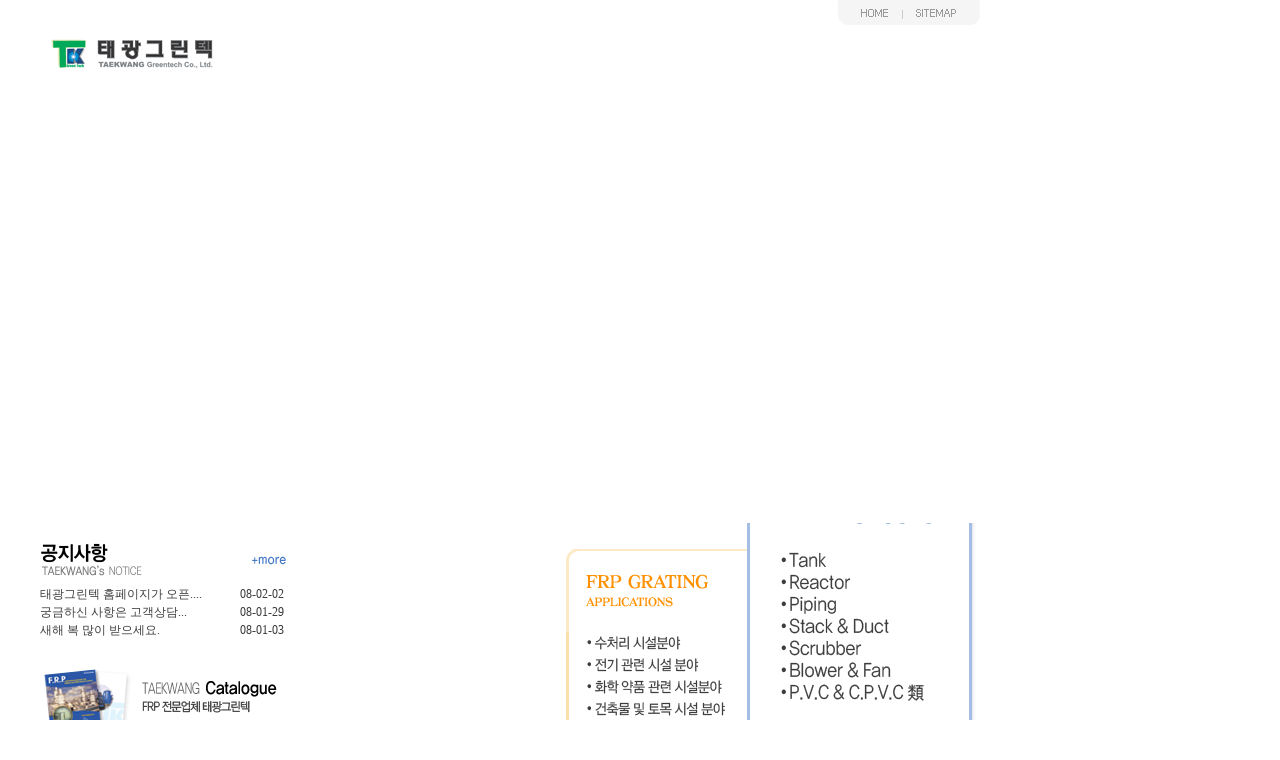

--- FILE ---
content_type: text/html
request_url: http://tkgt.co.kr/
body_size: 1841
content:

<html>
<head>
	<title>태광그린텍</title>
	<meta http-equiv='content-type' content='text/html; charset=euc-kr' />
	<script language='javascript' src='include/taekwang.js'></script>
	<link href='include/taekwang.css' rel='stylesheet' type='text/css'>
</head>
<body>

<table border='0' cellpadding='0' cellspacing='0'style='table-layout:fixed;'>
	<colgroup>
		<col width='275'></col><!----- left 부분 -------->
		<col width='705'></col><!------ 컨텐츠 부분 -------->
	</colgroup>
	<!-------------#### START : 상단부분 ------------------>
	<tr height='25'>
		<td></td>
		<td align='right'>
			<table border='0' cellpadding='0' cellspacing='0' width='142' height='25' background='images/common/top_home_bg.gif' style='background-repeat:no-repeat;'>
				<tr>
					<td width='24'></td>
					<td style='padding-top:2px;'>
						<a href='index.php' onfocus='this.blur();'><img src='images/common/top_home_out.gif' border='0' onmouseover='this.src="images/common/top_home_over.gif"' onmouseout='this.src="images/common/top_home_out.gif"'></a></td>
					<td width='27'></td>
					<td style='padding-top:2px;'>
						<a href='sit/sitemap.php' onfocus='this.blur();'><img src='images/common/top_sitemap_out.gif' border='0' onmouseover='this.src="images/common/top_sitemap_over.gif"' onmouseout='this.src="images/common/top_sitemap_out.gif"'></a></td>
					<td width='24'></td>
				</tr>
			</table></td>
	</tr>
	<tr>
		<td align='center' valign='top'>
			<a href='index.php' onfocus='this.blur();'><img src='images/common/top_logo.gif' border='0' ></a></td>
		<td>
			<script>var top_menu = taekwang_flash('flash/top_menu.swf?cate=index','top_menu','705','100','');documentwrite(top_menu);</script></td>
	</tr>

	<!-------------#### END : 상단부분 ------------------>


<tr>
	<td colspan='2'>

<table border='0' cellpadding='0' cellspacing='0'>
	<tr>
		<td>
			<script>var main_img = taekwang_flash('flash/main_img.swf','cate_img','980','398','');documentwrite(main_img);</script></td>
	</tr>
	<tr>
		<td>	
		<table border='0' cellpadding='0' cellspacing='0' width='100%'>
				<colgroup><col width='40'></col><col width='250'></col><col width='40'></col><col width='200'></col><col width='30'></col><col width='187'></col><col width='233'></col></colgroup>
				<tr>
					<td></td>
					<!-- START :  공지사항/카달로그 --->
					<td valign='top'>
						<table border='0' cellpadding='0' cellspacing='0'>
							<colgroup><col width=''></col><col width='50'></col></colgroup>
							<tr height='18'>
								<td></td>
							</tr>
							<tr>
								<td colspan='2'>
									<img src='images/index/notice_head.gif' border='0' usemap='#notice'></td>
									<map name='notice'>
										<area shape='rect' coords='0,0,102,35' alt='공지사항' href='sup/menu02.php'>
										<area shape='rect' coords='206,12,250,28' alt='공지사항' href='sup/menu02.php'>
									</map>
							</tr>
							<tr height='18'>
								<td><a href='sup/menu02.php'>태광그린텍 홈페이지가 오픈....</a></td>
								<td><a href='sup/menu02.php'>08-02-02</a></td>
							</tr>
							<tr height='18'>
								<td><a href='sup/menu02.php'>궁금하신 사항은 고객상담...</a></td>
								<td><a href='sup/menu02.php'>08-01-29</a></td>
							</tr>
							<tr height='18'>
								<td><a href='sup/menu02.php'>새해 복 많이 받으세요.</a></td>
								<td><a href='sup/menu02.php'>08-01-03</a></td>
							</tr>
							<tr height='26'>
								<td></td>
								<td></td>
							</tr>
							<tr>
								<td colspan='2'>
									<table border='0' cellpadding='0' cellspacing='0'>
										<tr>
											<td colspan='2'>
												<img src='images/index/catalogue_01.gif' border='0' usemap='#catalogue01'></td>
												<map name='catalogue01'>
													<area shape='rect' coords='4,4,87,61' href='taekwang/menu03.php'>
													<area shape='rect' coords='101,15,238,50' href='taekwang/menu03.php'>
												</map>
										</tr>
										<tr>
											<td>
												<img src='images/index/catalogue_02.gif' border='0' usemap='#catalogue02'></td>
											<map name='catalogue02'>
													<area shape='rect' coords='9,0,84,22' href='taekwang/menu03.php'>
												</map>
											<td>
												<a href='taekwang/TAEKWANG.pdf' target='_blank'><img src='images/index/catalogue_btn_out.gif' onmouseover='this.src="images/index/catalogue_btn_over.gif"' onmouseout='this.src="images/index/catalogue_btn_out.gif"' border='0'></a></td>
										</tr>
									</table></td>
							</tr>
						</table></td>
					<!-- END :  공지사항/카달로그 --->
					<td></td>
					<!-- START : product -->
					<td style='padding-top:18px;'>
						<script>var main_product = taekwang_flash('flash/main_product.swf','main_product','200','210','');documentwrite(main_product);</script></td>
					<!-- END : product -->
					<td></td>
					<!-- START : box - frp grating -->
					<td valign='top'>
						<table border='0' cellpadding='0' cellspacing='0'>
							<tr height='26'>
								<td></td>
							</tr>
							<tr>
								<td>
									<img src='images/index/gra_top.gif' border='0'></td>
							</tr>
							<tr>
								<td background='images/index/gra_back.gif' style='padding-left:25px; background-repeat:repeat-y;'>
									<a href='gra/menu01.php#gra01'><img src='images/index/gra01_out.gif' border='0' onmouseover='this.src="images/index/gra01_over.gif"' onmouseout='this.src="images/index/gra01_out.gif"'></a></td>
							</tr>
							<tr>
								<td background='images/index/gra_back.gif' style='padding-left:25px; background-repeat:repeat-y;'>
									<a href='gra/menu01.php#gra02'><img src='images/index/gra02_out.gif' border='0' onmouseover='this.src="images/index/gra02_over.gif"' onmouseout='this.src="images/index/gra02_out.gif"'></a></td>
							</tr>
							<tr>
								<td background='images/index/gra_back.gif' style='padding-left:25px; background-repeat:repeat-y;'>
									<a href='gra/menu01.php#gra03'><img src='images/index/gra03_out.gif' border='0' onmouseover='this.src="images/index/gra03_over.gif"' onmouseout='this.src="images/index/gra03_out.gif"'></a></td>
							</tr>
							<tr>
								<td background='images/index/gra_back.gif' style='padding-left:25px; background-repeat:repeat-y;'>
									<a href='gra/menu01.php#gra04'><img src='images/index/gra04_out.gif' border='0' onmouseover='this.src="images/index/gra04_over.gif"' onmouseout='this.src="images/index/gra04_out.gif"'></a></td>
							</tr>
							<tr>
								<td>
									<img src='images/index/gra_bott.gif'></td>
							</tr>
						</table></td>
					<!-- END : box - frp grating -->
					<!-- START : box - frp product -->
					<td valign='top'>
						<table border='0' cellpadding='0' cellspacing='0'>
							<tr>
								<td>
									<img src='images/index/frp_top.gif' border='0'></td>
							</tr>
							<tr>
								<td background='images/index/frp_back.gif' style='padding-left:33px; background-repeat:repeat-y;'>
									<a href='pro/menu01.php'><img src='images/index/frp01_out.gif' border='0' onmouseover='this.src="images/index/frp01_over.gif"' onmouseout='this.src="images/index/frp01_out.gif"' alt='Tank'></a></td>
							</tr>
							<tr>
								<td background='images/index/frp_back.gif' style='padding-left:33px; background-repeat:repeat-y;'>
									<a href='pro/menu02.php'><img src='images/index/frp02_out.gif' border='0' onmouseover='this.src="images/index/frp02_over.gif"' onmouseout='this.src="images/index/frp02_out.gif"' alt='Reactor'></a></td>
							</tr>
							<tr>
								<td background='images/index/frp_back.gif' style='padding-left:33px; background-repeat:repeat-y;'>
									<a href='pro/menu03.php'><img src='images/index/frp03_out.gif' border='0' onmouseover='this.src="images/index/frp03_over.gif"' onmouseout='this.src="images/index/frp03_out.gif"' alt='Piping'></a></td>
							</tr>
							<tr>
								<td background='images/index/frp_back.gif' style='padding-left:33px; background-repeat:repeat-y;'>
									<a href='pro/menu05.php'><img src='images/index/frp04_out.gif' border='0' onmouseover='this.src="images/index/frp04_over.gif"' onmouseout='this.src="images/index/frp04_out.gif"' alt='Stack & Duct'></a></td>
							</tr>
							<tr>
								<td background='images/index/frp_back.gif' style='padding-left:33px; background-repeat:repeat-y;'>
									<a href='pro/menu05.php'><img src='images/index/frp05_out.gif' border='0' onmouseover='this.src="images/index/frp05_over.gif"' onmouseout='this.src="images/index/frp05_out.gif"' alt='Scrubber'></a></td>
							</tr>
							<tr>
								<td background='images/index/frp_back.gif' style='padding-left:33px; background-repeat:repeat-y;'>
									<a href='pro/menu06.php'><img src='images/index/frp06_out.gif' border='0' onmouseover='this.src="images/index/frp06_over.gif"' onmouseout='this.src="images/index/frp06_out.gif"' alt='Blower & Fan'></a></td>
							</tr>
							<tr>
								<td background='images/index/frp_back.gif' style='padding-left:33px; background-repeat:repeat-y;'>
									<a href='pro/menu08.php'><img src='images/index/frp07_out.gif' border='0' onmouseover='this.src="images/index/frp07_over.gif"' onmouseout='this.src="images/index/frp07_out.gif"' alt='P.V.C & C.P.V.C 類''></a></td>
							</tr>
							<tr>
								<td>
									<img src='images/index/frp_bott.gif'></td>
							</tr>
						</table></td>
					<!-- END : box - frp product -->
				</tr>
			</table></td>
	</tr>
	<tr>
		<td height='32'></td>
	</tr>
</table>


</td>
</tr>


	<!---------- #### START : copyright -------------->
	<tr>
		<td></td>
		<td bgcolor='#d0d0d0' style='height:10px'></td>
	</tr>
	<tr>
		<td valign='top' align='center'>
			<img src='images/common/copy_logo.gif'></td>
		<td valign='top'>
			<img src='images/common/copyright.gif'></td>
	</tr>
	<tr height='20'>
		<td></td>
		<td></td>
	</tr>
	<!---------- #### END : copyright -------------->
</table>
</body>
</html>

--- FILE ---
content_type: text/css
request_url: http://tkgt.co.kr/include/taekwang.css
body_size: 2754
content:
body
{
	margin:0px;
	background-color:white;
	font-family:굴림,굴림체; color:#3d3d3d; font-size:12px; line-height:18px;
}
td
{
	font-family:굴림,굴림체; color:#3d3d3d; font-size:12px; line-height:18px;
}

a:link
{
	font-family:굴림,굴림체; color:#3d3d3d; font-size:12px; line-height:18px; text-decoration:none;
}
a:visited
{
	font-family:굴림,굴림체; color:#3d3d3d; font-size:12px; line-height:18px; text-decoration:none;
}
a:active
{
	font-family:굴림,굴림체; color:#3d3d3d; font-size:12px; line-height:18px; text-decoration:none;
}
a:hover
{
	font-family:굴림,굴림체; color:#3970c3; font-size:12px; line-height:18px; text-decoration:none;
}

.text_justify
{
	font-family:굴림,굴림체; color:#3d3d3d; font-size:12px; text-align:justify; line-height:18px;
}

.h10
{
	height:10px;
}

.h20
{
	height:20px;
}

.h35
{
	height:35px;
}


/*************** 한문 *********/
.china
{
	color:#3970c3; font-weight:normal;
}


.tae
{
	color:#3970c3;
}

.ico
{
	background-image:url('../images/common/ico.gif'); font-weight:bold; font-size:13px; height:25px; background-repeat:no-repeat; padding-left:3px;
}

/************** START : 테이블 관련 **************/
.table_top
{
	height:3px; background-color:#9ab5df;
}

.table_bg
{
	background-color:#dbdbdb;
}

.table_head
{
	background-color:#f9f9f9;
}

.table_gray
{
	color:#999999; font-size:11px; line-height:13px; padding-top:5px; padding-left:5px;
}

th
{
	font-family:굴림,굴림체; color:#3d3d3d; font-size:12px; line-height:18px; background-color:#ebf0f9;
}
/************** END : 테이블 관련 **************/

/****** START : 로케이션 부분 ******/
.loc
{
	font-family:굴림,굴림체; color:#8b8b8b; font-size:11px;
}
.loc:link
{
	font-family:굴림,굴림체; color:#8b8b8b; font-size:11px; text-decoration:none;
}
.loc:active
{
	font-family:굴림,굴림체; color:#8b8b8b; font-size:11px; text-decoration:none;
}
.loc:visited
{
	font-family:굴림,굴림체; color:#8b8b8b; font-size:11px; text-decoration:none;
}
.loc:hover
{
	font-family:굴림,굴림체; color:#8b8b8b; font-size:11px; text-decoration:underline;
}
.loc_now
{
	font-family:굴림,굴림체; color:#3970c3; font-size:11px;
}
/****** END : 로케이션 부분 ******/

/****** START : 사이트맵 부분 ******/

.sit:link
{
	font-family:굴림,굴림체; color:#3d3d3d; font-size:12px; text-decoration:none;
}
.sit:active
{
	font-family:굴림,굴림체; color:#3d3d3d; font-size:12px; text-decoration:none;
}
.sit:visited
{
	font-family:굴림,굴림체; color:#3d3d3d; font-size:12px; text-decoration:none;
}
.sit:hover
{
	font-family:굴림,굴림체; color:#3970c3; font-size:12px; font-weight:bold; text-decoration:none;
}
/****** END : 사이트맵 부분 ******/



--- FILE ---
content_type: application/javascript
request_url: http://tkgt.co.kr/include/taekwang.js
body_size: 1870
content:
/******************************* START : 플래시 구현하기 ***********************/
// s: source url
// d: flash id
// w: source width
// h: source height
// t: wmode ("" for none, transparent, opaque ...)
function taekwang_flash(s,d,w,h,t){
	return "<object classid=\"clsid:d27cdb6e-ae6d-11cf-96b8-444553540000\" codebase=\"http://download.macromedia.com/pub/shockwave/cabs/flash/swflash.cab#version=6,0,0,0\" width="+w+" height="+h+" id="+d+"><param name=wmode value="+t+" /><param name=movie value="+s+" /><param name=quality value=high /><embed src="+s+" quality=high wmode="+t+" type=\"application/x-shockwave-flash\" pluginspage=\"http://www.macromedia.com/shockwave/download/index.cgi?p1_prod_version=shockwaveflash\" width="+w+" height="+h+"></embed></object>";
}

// write document contents
function documentwrite(src){
	document.write(src);
}

// assign code innerHTML
function setcode(target, code){
	target.innerHTML = code;
}

/******************************* END : 플래시 구현하기 ***********************/


//아이프레임 사이즈 자동 조절
function iframe_resize(arg) {
	arg.height = eval(arg.name+".document.body.scrollHeight");
}

function resize_frame(iframeObj){
	/* 아이프레임에서 읽어들인 페이지의 body */
	var innerBody = iframeObj.contentWindow.document.body;

	/* 높이 다시설정 */
	var innerHeight = innerBody.scrollHeight + (innerBody.offsetHeight - innerBody.clientHeight) + 10;
	iframeObj.style.height = innerHeight;

	/*---------- 넓이도 함께 자동조정되2006-02-13야 한다면 주석을 풀어주세요~--------------------------------
	// 넓이 다시설정 
	var innerWidth = innerBody.scrollWidth + (innerBody.offsetWidth - innerBody.clientWidth);
	iframeObj.style.width = innerWidth;     
	---------------------------------------------------------------------------------------------------*/

this.scrollTo(1,1); 
}
